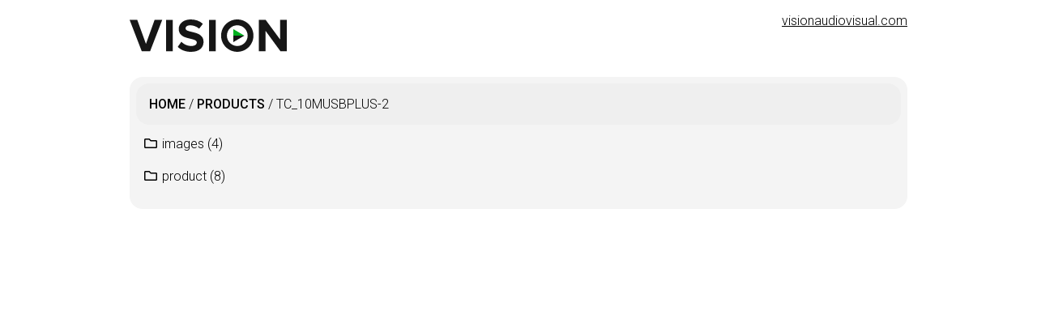

--- FILE ---
content_type: text/html; charset=UTF-8
request_url: https://files.visionaudiovisual.com/products/TC_10MUSBPLUS-2/
body_size: 1695
content:
<html>
<head>
  <meta charset="utf-8">
  <meta http-equiv="x-ua-compatible" content="ie=edge">
  <meta name="viewport" content="width=device-width, initial-scale=1, shrink-to-fit=no">
  <title>/products/TC_10MUSBPLUS-2 | Vision Audio Visual</title>
  <link rel='dns-prefetch' href='//use.fontawesome.com' />
  <link rel='dns-prefetch' href='//fonts.googleapis.com' />
  <link rel="stylesheet" href="https://use.fontawesome.com/releases/v5.5.0/css/all.css" integrity="sha384-B4dIYHKNBt8Bc12p+WXckhzcICo0wtJAoU8YZTY5qE0Id1GSseTk6S+L3BlXeVIU" crossorigin="anonymous">
  <link href="https://fonts.googleapis.com/css?family=Roboto:300,400,500,700" rel="stylesheet">
  <script src="https://fox.visionaudiovisual.com/script.js" data-site="XEZGGXIQ" defer type="55df0312252d3d643b9fe418-text/javascript"></script>
</head>
<body>
<style type="text/css">

body {
  font-family: roboto,sans-serif !important;
  font-weight: 100;
}

#body {
  max-width: 960px;
  margin: 0 auto;
}

nav {
  background-color: #fff;
  padding: .5rem 0;
  height: 71px;
}

nav a.logo {
  display: inline-block;
  padding-top: 0.5rem;
  padding-bottom: 0.5rem;
  margin-right: 1rem;
  font-size: 1.25rem;
  line-height: inherit;
  white-space: nowrap;
}

#content {
  clear: both;
  border-radius: 1rem;
  padding: 1rem;
  background-color: #f4f4f4;
}

#content .breadcrumbs {
  background-color: #EFEFEF;
  border-radius: 1rem;
  margin: -0.5rem -0.5rem 0.5rem -0.5rem;
  padding: 1rem;
  text-transform: uppercase;
}

#content .breadcrumbs a {
  color: #000;
  text-decoration: none;
  font-weight: 500;
}

#content .breadcrumbs a:hover {
  color: #38a858;
}

#content .breadcrumbs a:last-child {
  font-weight: 100;
}

#content ul {
  list-style-type: none;
  margin: 0;
  padding: 0;
}

#content li {
  line-height: 2;
  margin-bottom: 0.5rem;
}

a {
  color: #000;
}

a:hover {
  color: #38a858;
}

#content li a {
  text-decoration: none;
}

#content li div.info {
  margin-top: -0.5rem;
  margin-left: 2em;
  font-size: 0.75rem;
  color: #999;
}

#content li span.count {
  font-weight: 100;
}

#content h1 {
  margin:0;
  background-color: #EFEFEF;
  margin: -0.5rem -0.5rem 0.5rem -0.5rem;
  border-radius: 1rem;
  padding: 1rem;
}

</style>
<div id="body">
<nav>
  <div style="height:40px;">
    <a class="logo" href="/">
      <svg height="100%" viewBox="0 0 156 32" fill="none" xmlns="http://www.w3.org/2000/svg">
        <path d="M113.313 15.9856H102.406V22.4202L113.313 15.9856Z" fill="#161616"/>
        <path d="M102.406 9.55095V15.9856H113.313L102.406 9.55095Z" fill="#00B01F"/>
        <path d="M11.9748 31.4229L0 0.46167H7.53111L16.1298 24.2957L24.6709 0.46167H32.202L20.2272 31.4229H11.9748Z" fill="#161616"/>
        <path d="M35.9819 31.4229V0.46167H42.5897V31.4229H35.9819Z" fill="#161616"/>
        <path d="M47.5239 27.0658L51.1019 22.0451C53.2949 24.3246 56.6709 26.229 60.9414 26.229C64.5771 26.229 66.3373 24.5554 66.3373 22.7953C66.3373 17.3129 48.505 21.064 48.505 9.43552C48.505 4.27051 52.9486 0 60.2489 0C65.1831 0 69.2516 1.4716 72.3102 4.32822L68.6457 9.14697C66.1353 6.83859 62.7881 5.77097 59.643 5.77097C56.8152 5.77097 55.2282 7.01172 55.2282 8.88728C55.2282 13.8215 73.0027 10.5031 73.0027 22.0739C73.0027 27.7295 68.9631 32 60.5952 32C54.6799 31.9711 50.4094 29.9802 47.5239 27.0658Z" fill="#161616"/>
        <path d="M78.4272 31.4229V0.46167H85.035V31.4229H78.4272Z" fill="#161616"/>
        <path d="M148.949 31.4229L134.175 11.2245V31.4229H127.567V0.46167H134.348L148.689 19.9098V0.46167H155.297V31.4229H148.949Z" fill="#161616"/>
        <path d="M106.301 5.74211C111.957 5.74211 116.544 10.33 116.544 15.9856C116.544 21.6411 111.957 26.229 106.301 26.229C100.645 26.229 96.0575 21.6411 96.0575 15.9856C96.0575 10.33 100.645 5.74211 106.301 5.74211ZM106.301 0C97.4714 0 90.3154 7.156 90.3154 15.9856C90.3154 24.8152 97.4714 31.9712 106.301 31.9712C115.131 31.9712 122.287 24.8152 122.287 15.9856C122.287 7.156 115.131 0 106.301 0Z" fill="#161616"/>
      </svg>
    </a>
    <a href="/" target="_blank" style="float:right;">
      visionaudiovisual.com
    </a>
  </div>
</nav>
<div id="content" role="document">
  
<div class="breadcrumbs">
  <a href="/">Home</a>
    / <a href="/products">products</a>
    / <a href="/products/TC_10MUSBPLUS-2">TC_10MUSBPLUS-2</a>
  </div>
<ul>
<li>
  <i class="far fa-fw fa-folder"></i>
  <a href="/products/TC_10MUSBPLUS-2/images" >
    images        <span class="count">(4)</span>
      </a>
  </li>
<li>
  <i class="far fa-fw fa-folder"></i>
  <a href="/products/TC_10MUSBPLUS-2/product" >
    product        <span class="count">(8)</span>
      </a>
  </li>
</ul>
</div>
</div>
<foreignObject><script src="/cdn-cgi/scripts/7d0fa10a/cloudflare-static/rocket-loader.min.js" data-cf-settings="55df0312252d3d643b9fe418-|49" defer></script></foreignObject></body>
</html>